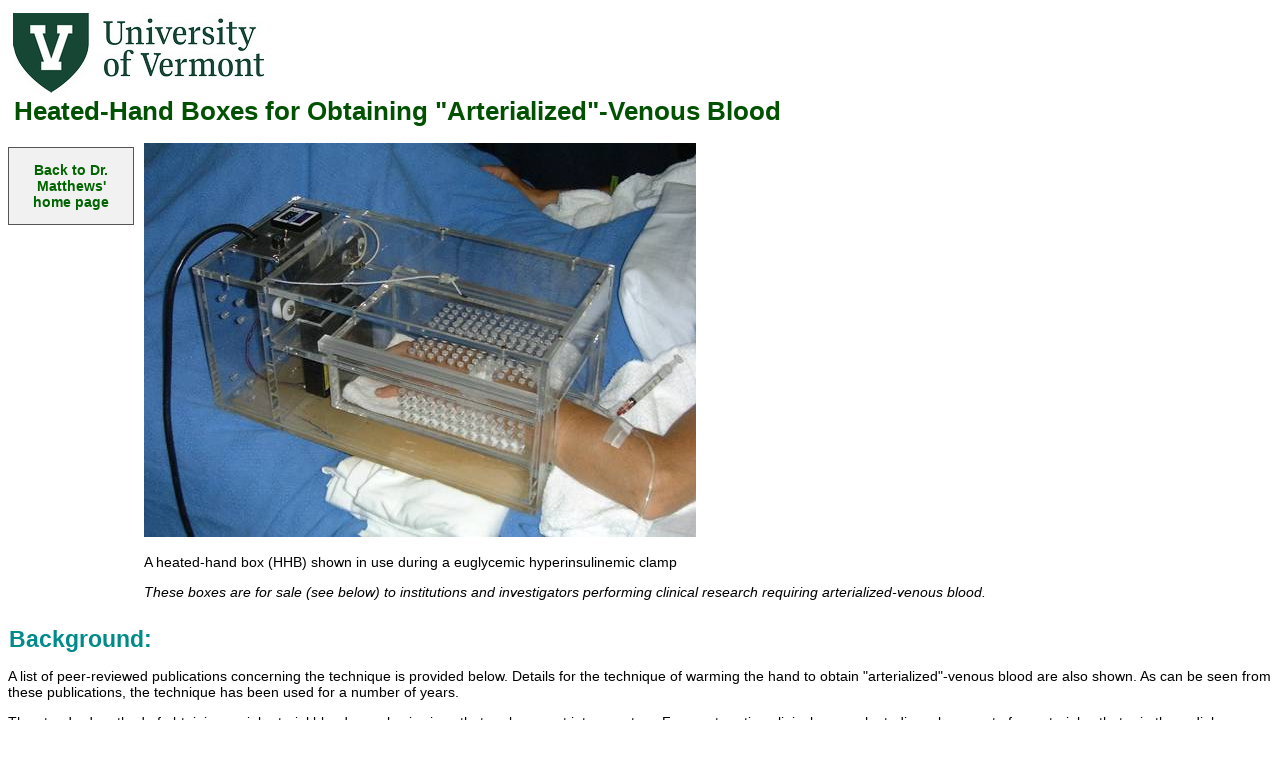

--- FILE ---
content_type: text/html; charset=UTF-8
request_url: https://www.uvm.edu/~dmatthew/heated_hand.html
body_size: 10561
content:
<!DOCTYPE html>
<html lang="en">
<head>
<meta http-equiv="Content-Type" content="text/html; charset=utf-8" />
<meta name="Author" content="Dwight Matthews" />
<meta name="KeyWords" content="heated hand box, heated-hand, human physiology, blood sampling" />

<title>Heated-Hand Boxes (HHB)</title>
<link rel="stylesheet" href="dem_print.css" type="text/css" media="print" />
<link rel="stylesheet" href="dem.css" type="text/css" />
<style>
.header {
  padding: 5px;
}
<!-- .clearfix {
  overflow: auto;
} -->
.img1 {
  float: left;
}
<!-- heading:after {
  content: "";
  display: table;
  clear: both;
}  -->

footer {
}

/* Create two columns/boxes that floats next to each other */
nav {
  float: left;
  width: 10%;
  padding: 0px;
}
/* Style the list inside the menu */
nav ul {
  list-style-type: none;
  padding: 1px;
  background-color: #f1f1f1;
  border: 1px solid #555;
}
nav li a {
  font-family: sans-serif;
  font-size: 1.0em;
  font-weight: bold;
  font-style: normal;
  color: #006400;
  display: block;
  padding: 8px 16px;
  text-decoration: none;
  margin: 5px 5px 5px 5px;
}
nav li {
  text-align: center;
  border-bottom: 1px solid #555;
}

nav li:last-child {
  border-bottom: none;
}

nav li a.active {
  background-color: #4CAF50;
  color: white;
}

nav li a:hover:not(.active) {
  background-color: #555;
  color: white;
}

article {
  float: left;
  padding: 10px;
  width: 80%;
}
/* Clear floats after the columns */
section:after {
  content: "";
  display: table;
  clear: both;
}
/* Responsive layout - makes the two columns/boxes stack on top of each other instead of next to each other, on small screens */
@media (max-width: 1000px) {
  nav, article {
    width: 100%;
    height: auto;
}
}
</style>
</head>
<body>
<div class="header">
<img class="imig1" src="UVM_Logo.jpg" alt="UVM logo" style="width: 251px; height: 80px;"/>
<h1>Heated-Hand Boxes for Obtaining "Arterialized"-Venous Blood</h1>
</div>
<section>
<nav>
<ul>
	<li><a href="index.html">Back to Dr. Matthews' home page</a></li>
</ul>
</nav>
<article>
<img class="imig1" src="heated_hand_box.jpg" width="552" height="394" alt="heated hand box" />
<p>A heated-hand box (HHB) shown in  use during a euglycemic hyperinsulinemic clamp</p>
<p style="font-style:italic">These boxes are for sale (see below) to institutions and investigators performing clinical research requiring arterialized-venous blood.</p>
</article>
</section>

<h2>Background:</h2>
<p>A list of peer-reviewed publications concerning the technique is provided below.  Details for the technique of warming the hand to obtain  "arterialized"-venous  blood are also shown.  As can be seen from these publications, the technique has been used for a number of years.</p>
<p>The standard method of obtaining serial arterial blood samples is via catheter placement into an artery.  For most routine clinical research studies, placement of an arterial catheter in the radial or femoral artery provides an unnecessary risk and unnecessary discomfort to the volunteer.  The purpose of obtaining arterial blood is to obtain either (i) blood coming directly from the heart and lungs to measure oxygenation or (ii) to measure metabolite concentrations in the whole body.  The former technique is still best done via direct arterial sampling, but the latter may be performed in other ways.</p>
<p>When blood passes through an organ bed (e.g. the liver or muscle), the organ will both <i>extract</i> and <i>add</i> metabolites to the blood.  A common example is the removal of glucose and oxygen and addition of end-products of metabolism, lactate, CO<sub>2</sub>, alanine, ..., as blood passes through muscle beds.  Thus, the venous concentration of glucose will almost always be lower in the antecubital vein compared to the brachial artery.  Hormones, such as epinephrine, are also extracted passing through tissues.  For example, antecubital venous blood will have an epinephrine concentration of almost 1/2 that of arterial blood due to extraction of catecholamines across muscle. <i>To obtain a measure  of metabolite and hormone concentration in the whole body, blood coming directly out of the heart needs to be obtained.</i></p>
<p>Although we sweat to reduce our body temperature through evaporative loss of heat, we also have a physiological mechanism to open up capillaries to increase blood flow through the skin and remove  heat directly through conduction and radiation.  The hand is designed to cool itself primarily through opening up capillary beds.  This mechanism also cools the hand by providing cooler blood when the hand temperature rises above 37&deg;C -- thus, <i>the principal of heating the hand to obtain "arterialized" blood.</i>  We say <i>"arterialized"</i> instead of <i>"arterial"</i> to differentiate that the venous effluent from a hand that has been warmed is not true arterial blood--only a good representation of it.  The key element to obtaining "arterialized" blood from the vein of the hand is to get the skin temperature of the hand well above 37&deg;C.  The hand can be warmed in a variety of ways: placing in warm water, wrapping with a heating blanket, or warming by a gentle stream of heated air.  We have chosen the latter approach as being the simplest, cleanest, and easiest way to warm the hand, sample blood from the hand, and see the hand during the process.</p>
<p><i>Dr. Matthews has been  using the boxes that generate warm air to heat hands for clinical research  studies since the early 1980's.</i>  The earliest boxes were simple and made from plywood and economical parts found in cheap space-heaters used to warm feet under the desk in an office.  In the early 1990's Dr. Matthews designed the first box to meet (and exceed) the requirements for the Biomedical Engineering Dept at the New York Hospital (now the New York-Presbyterian Hospital). The box that was devised is shown in the photo above.  Since that time, many copies of this box have been built and shipped around the country and world for use by other clinical investigators and in clinical research centers.</p>

<h3>Features:</h3>
<ul>
	<li>The box is entirely made of plexiglass with a few electronic  and electrical components.</li>
	<li>It is completely clear, and all components and the patient's  hand is visible.</li>
	<li>The hand is placed in a cavity through which heated air circulates  to warm the hand.</li>
	<li>The insert where the hand is placed is on a slide and removes  from the box for cleaning.  Access to the inside of the box is gained for  further cleaning, if necessary, when the insert is removed.</li>
	<li>The insert is sufficiently large for a second person to insert  their hand also into the box to manipulate the catheter without having to  remove the subject's hand from the box.</li>
	<li>We provide this box only for research purposes and are not a  commercial concern.  Thus, we do not, nor plan to seek a UL label for this  box.  However, the box is both grounded and electrically isolated (via the  plexiglass) to negate any possibility of shock hazard.</li>
	<li>The air is heated by a heating plate.  A small fan blows air  up over the heating plate and down through the top of the box insert.  A temperature transducer is placed just above the insert to monitor the air temperature above the hand.</li>
	<li>The air temperature is kept constant using a solid-state controller  to regulate the current to the heating plate via a feedback circuit.  The  temperature controller can be adjusted to a range of temperatures in 1&deg;C  increments.  The controller has built-in circuitry to shut off if the temperature  sensor fails to provide a correct value (i.e. is disconnected or breaks).  The temperature controller provides a digital display of the air temperature  in the box.</li>
	<li>Boxes are sold to clinical investigators and institutions "as  is".  No claims are made about the boxes or their use.</li>
	<li>This box has been used in a variety of circumstances over the  last 10 years.  During the past 5 years, these boxes have been used to complete over 500 euglycemic-hyperinsulinemic clamps at the Clinical Research Center  at the University of Vermont. Hands of patients of all ages have been placed continuously in the boxes for periods typically of 4 hours for these studies. There have been no burns of the skin reported from any of these studies.</li>
</ul>

<h3>Operating Conditions:</h3>
	<ul>
		<li>It takes about 15 minutes for the box to reach normal operating  temperature once turned on.</li>
		<li>Normal operating temperature is recommended to be 50&deg;C  for extended placement of the hand in the box.  Extended placement means <i>continuously in the box</i>.  The box was designed for placement  of the hand continuously  in the box for periods of time from 2-6 hours, as often occurs during metabolic studies where the hand needs to be warmed  prior to and during a euglycemic multi-step clamp with insulin infusion.</li>
		<li>For intermittent sampling where the hand will be in, then out of the box, an air temperature of 55&deg;C is recommended.  Under these conditions, the hand should be placed in the box for at least 10 minutes prior to sampling.  After sampling, the hand is removed from the box.</li>
		<li>Although you will see a variety of reports in the scientific literature stating that the hands in the study were warmed to 60&deg;C or  higher to obtain arterialized-blood, we strongly discourage use of these temperatures.  It is likely that in those studies, the 60+&deg;C temperatures reported refer to the temperature of the air next to the heat source and not at the hand, as measured in our box.</li>
		<li>The photo above shows a box in "action": the box is designed to sit next to the patient on a standard hospital bed.  Towels can be placed  under the box or patient's arm to accommodate any bed or patient position.</li>
		<li>The sampling is done by placement of a catheter in a hand vein retrograde.</li>
	</ul>

<h3>Ordering Instructions:</h3>
	<ul>
		<li>Contact <a href="mailto:Dwight.Matthews@uvm.edu">Dwight Matthews</a>, Ph.D. for current pricing and availability.</li>
		<li>Boxes are shipped and an invoice is generated.</li>
		<li>Because we do not make a profit, we do not accept credit cards and have limited mechanisms for tracking down payments.  Thus, prompt payment of the invoice by check or bank transfer is expected.</li>
	</ul>

<h3>Technical Points:</h3>
<h4>Measurement of the skin temperature of two people as a function of time after the hand was placed in the heated-hand box:</h4>
<img src="hand_temp.gif" alt="hand temperature graph" width="489" height="413"/>
<p>Each graph represents the time course of hand-skin temperature in one subject.  A thermistor was  placed directly on the back of the hand with a piece of tape, and the hand  inserted into a box pre-heated to 60&deg;C.  The skin temperature immediately  rose with heating.  Opening of capillaries within the hand is seen by the  rapid slowing of the rate of heating at about 2-3 minutes.  Once "arterialized",  the temperature of the skin remained relatively constant at ~45&deg;C.  From  these data we recommend the lower 50&deg;C setting for extended heating periods, as it allows a smaller gradient of temperature to keep the hand warm and arterialized.</p>

<h4>Measurement of oxygen content of "arterialized-venous" blood taken as a function of time after the hand was placed in the eated-hand box:</h4>
<img src="heated_hand_O2.gif" alt="PO2 graph" width="496" height="354" />
<p>The values on the left and symbols  in red on the graph are pO<sub>2</sub>; the values on the right and symbols  in blue are % O<sub>2</sub> saturation.</p>
<h4>Measurement of arterial, venous and "arterialized-venous" plasma epinephrine concentration during infusion of epinephrine in human subject:</h4>
<img src="av_epi.gif" alt="Epi graph" width="499" height="349" />
<p>This graph appears in the 1990 Matthews et al. paper and shows data from that work and data taken from the literature.  The graph shows the large drop in plasma epinephrine concentration going from arterial to venous sampling (Best &amp; Halter).</p>

<h4>References:</h4>
<ol>
	<li>WE Clutter, DM Bier , SD Shah  &amp; PE Cryer: Epinephrine plasma metabolic clearance rates and physiologic  thresholds for metabolic and hemodynamic actions in man.  J. Clin. Invest. 66: 94-101, 1980.</li>
	<li>JD Best &amp; JB Halter: Release and clearance rates of epinephrine in man: Importance of arterial  measurements.  J. Clin. Endocrinol. Metab. 55: 263-268, 1982.</li>
	<li>DE Matthews, G Pesola &amp;  RG Campbell: Effect of epinephrine upon amino acid and energy metabolism in humans.  Am. J. Physiol. Endocrinol. Metab. 258: E948-E956, 1990.</li>
</ol>

<h3>List of Locations Where Our Heated-Hand Boxes Are Used:</h3>
<ul>
		<li><i>Clinical Research Center, University of Vermont</i></li>
		<li>Clinical Research Center, University of California San Francisco,  San Francisco, CA</li>
		<li>Mt. Zion Diabetes Research Center, University of California San Francisco,  San Francisco, CA</li>
		<li>San Francisco General Hospital, University of California San Francisco, San Francisco, CA</li>
		<li>Dept. of Nutrition, University of California Davis, Davis, CA</li>
		<li>Diablo Clinical Research, Walnut Creek, CA</li>
		<li>AMCR Institute, Escondido, CA</li>
		<li>ProSciento, Inc., Chula Vista, CA</li>
		<li>Clinical Research Center, Harbor General Hospital, UCLA, Torrance, CA</li>
		<li>City of Hope Medical Center, Duarte, CA</li>
		<li>Abbot Diabetes Care, Alamada, CA</li>
		<li>VA San Diego, Univerity of California San Diego, San Diego, CA</li>
		<li>Touro University California, Vallejo, CA</li>
		<li>Clinical Research Center, University of Washington, Seattle, WA</li>
		<li>VA Puget Sound, University of Washington, Seattle, WA</li>
		<li>Rainier Clinical Research Center, Renton, WA</li>
		<li>Charles River Laboratories, Tacoma, WA</li>
		<li>Dept. of Kinesiology, Arizona State University, Tempe AZ</li>
		<li>Cardiovascular Genetics, University of Utah, Salt Lake City, UT</li>
		<li>University of Colorado Anschutz Medical School, Aurora, CO</li>
		<li>Clinical &amp; Translational Science Center, University of New Mexico Health Sciences Center, Albuquerque, NM</li>
		<li>Dept. of Health and Kinesiology, Texas A&amp;M University, College Station, TX</li>
		<li>Texas Diabetes Institute, University of Texas Health Science Center at San Antonio, San Antonio, TX</li>
		<li>Endeavor Clinical Trials, San Antonio, TX</li>
		<li>USDA Children's Nutrition Research Center, Baylor Medical College, Houston, TX</li>
		<li>Texas Children's Hospital, Houston, TX</li>
		<li>University of Arkansas for Medical Sciences, Little Rock, AR</li>
		<li>Arkansas Children's Research Institute, Arkansas Children's Hospital,Little Rock, AR</li>
		<li>John L. McClellan VA Medical Center, University of Arkansas for Medical Sciences, Little Rock, AR</li>
		<li>Pennington Biomedical Research Center, Louisiana State University, Baton Rouge, LA</li>
		<li>Clinical Research Center, University of Alabama School of Medicine, Birmingham, AL</li>
		<li>Nutrition &amp; Integrative Physiology, Florida State University, Tallahassee, FL</li>
		<li>Clinical Drug Development Division, Comprehensive NeuroScience, Inc., Miramar, FL</li>
		<li>Translational Research Institute for Metabolism and Diabetes, Burnham Medical Research Institute, Winter Park, FL</li>
		<li>Atlanta Clinical &amp; Translational Science Institute, Emory University School of Medicine, Atlanta, GA</li>
		<li>Atlanta Diabetes Associates, Atlanta, GA</li>
		<li>University of Kansas Medical Center, Fairway, KS</li>
		<li>Institute for Clinical and Translational Science, University of Missouri School of Medicine, Columbia, MO</li>
		<li>Clinical Research Center, University of Missouri School of Medicine, Columbia, MO</li>
		<li>Center for Clinical Studies, Washington University School of Medicine, St. Louis, MO</li>
		<li>Dept. of Pediatrics, Washington University School of Medicine, St. Louis, MO</li>
		<li>Mallinckrodt Institute of Radiology, Washington University School of Medicine, St. Louis, MO</li>
		<li>Kinesiology and Health Education, Southern Illinois University Edwardsville, Edwardsville, IL</li>
		<li>Dept. of Food Science &amp; Human Nutrition, University of Illinois, Urbana, IL</li>
		<li>Dept. of Kinesiology and Nutrition, University of Illinois, Chicago, IL</li>
		<li>Northwestern University, Chicago, IL</li>
		<li>Xeris Pharmaceuticals, Chicago, IL</li>
		<li>Clinical Research Center, University of Michigan Medical Center, Ann Arbor, MI</li>
		<li>Center for Clinical and Translational Science, University of Kentucky, Lexington, KY</li>
		<li>Endocrinology Division, Ohio State University Wexner Medical Center, Columbus, OH</li>
		<li>Ross Products, Abbot Laboratories, Columbus, OH</li>
		<li>Endocrinology, Diabetes and Metabolism, Dept of Internal Medicine, University of Cincinnati College of Medicine, Cincinnati, OH</li>
		<li>711<sup>th</sup> Human Performance Wing. Wright-Patterson AFB, Dayton, OH</li>
		<li>Ohio University Heritage College of Osteopathic Medicine, Athens, OH</li>
		<li>Duke Center for Living, Duke University, Durham, NC</li>
		<li>Duke Doctor of Physical Therapy Program, Duke University, Durham, NC</li>
		<li>Dept. of Nutrition, University of North Carolina, Chapel Hill, NC</li>
		<li>Clinical Research Center, Wake Forest University Medical Center, Winston-Salem, NC</li>
		<li>Human Performance Laboratory, East Carolina University, Greenville, NC</li>
		<li>Clinical Research Center, Georgetown University Medical Center, Washington, DC</li>
		<li>National Institute of Alcohol Abuse &amp; Alcoholism, NIH, Bethesda, MD</li>
		<li>National Institute of Diabetes, Digestive &amp; Kidney Diseases, NIH, Bethesda, MD</li>
		<li>Eunice Kennedy Shriver National Institute of Child Health and Human Development, NIH, Bethesda, MD</li>
		<li>ASTRA Unit, National Institute of Aging, NIH, Harbor Hospital,Baltimore, MD</li>
		<li>Clinical Research Center, Johns Hopkins Bayview Medical Center, Baltimore, MD</li>
		<li>University of Maryland School of Medicine, Baltimore, MD</li>
		<li>Baltimore VA Medical Center, Baltimore, MD</li>
		<li>Clinical Research Center, Bristol-Myers Squibb, Hamilton, NJ</li>
		<li>Smilow Center for Translational Research, University of Pennsylvania Perlman School of Medicine, Philadelphia, PA</li>
		<li>Center for Human Phenomic Science, University of Pennsylvania Presbyterian Hospital, Philadelphia, PA</li>
		<li>Penn Presbyterian Medical Center, Philadelphia, PA</li>
		<li>Clinical Research Center, Rochester University Medical Center, Rochester, NY</li>
		<li>University of Syracuse, Syracuse, NY</li>
		<li>Clinical Research Center, The Rockefeller University, New York, NY</li>
		<li>Clinical Research Center, Weill Medical College, Cornell University, New York Hospital, New York, NY</li>
		<li>Citigroup Biomedical Imaging Center, Weill Medical College, Cornell University, New York Hospital, New York, NY</li>
		<li>New York State Psychiatric Institute, Columbia University Medical Center, New York, NY</li>
		<li>St. Luke's-Roosevelt Hospitals, Columbia University, New York, NY</li>
		<li>Dept of Psychiatry, Icahn School of Medicine at Mount Sinai, New York, NY</li>
		<li>Clinical Research Center, Albert Einstein College of Medicine, Bronx, New York, NY</li>
		<li>Dept. of Anesthesiology, Stony Brook University Medicine, Stony Brook, NY</li>
		<li>John B. Pierce Laboratory, Yale University, New Haven, CT</li>
		<li>Boston Children's Hospital, Boston, MA</li>
		<li>Brigham &amp; Women's Hospital, Boston, MA</li>
		<li>Clinical Research Center, Beth Israel Deaconess Medical Center, Boston, MA</li>
		<li>Massachusetts General Hospital, Boston, MA</li>
		<li>USDA Human Nutrition Research Center for Aging,Tufts University, Boston, MA</li>
		<li>Newton Photonics, Inc., Chestnut Hill, MA</li>
		<li>Pancreas &amp; Islet Cell Transplant Center, Toronto General Hospital, Toronto, Ontario, Canada</li>
		<li>LMC ESD Inc., Toronto, Ontario, Canada</li>
		<li>Kinesiology, University of Western Ontario, London, Ontario, Canada</li>
		<li>Dept. of Anesthesia, Royal Victoria Hospital, Montreal, Qu&eacute;bec, Canada</li>
		<li>Altasciences Algorithme Pharma, Montreal, Qu&eacute;bec, Canada</li>
		<li>Centre de Recherche sur le Vieillissement, Sherbrooke, L'Universit&eacute; de Sherbrooke, Qu&eacute;bec, Canada</li>
		<li>Pediatric Obesity Clinic, Hospital General de México "Dr. Eduardo Liceaga", Mexico City, Mexico</li>
		<li>Instituto Nacional de Ciencias Medicas y Nutricion Salvador Zubiran, Tlalpan, Mexico</li>
		<li>Universidad De Los Andes, Bogota, Colombia</li>
		<li>Tropical Medicine Research Institute, University of the West Indies, Jamaica</li>
		<li>BioKinetic Europe Ltd., Belfast, Northern Ireland</li>
		<li>Jacqui Wood Cancer Centre, Ninewells Hospital, University of Dundee, Dundee, Scotland</li>
		<li>Centre for Cardiovascular Science, Queens Medical Research Institute, University of Edinburgh, Edinburgh, Scotland</li>
		<li>Dept. of Physiology, University of Oxford, Oxford, England</li>
		<li>Wellcome Clinical Research Facility, Queen Elizabeth Hospital, Birmingham, England</li>
		<li>Population Health Sciences Institute, Medical School, Newcastle University, Newcastle upon Tyne, England</li>
		<li>Research Institute for Sport and Exercise Sciences, Liverpool John Moores University, Liverpool, England</li>
		<li>Norwich Medical School, University of East Anglia, Norwich, England</li>
		<li>Diabetes &amp; Endocrinology Dept., Postgraduate Medical School, University of Surrey, Manor Park, England</li>
		<li>Leicester General Hospital &amp; Royal Infirmary, Leicester, England</li>
		<li>Leicester Diabetes Centre, Leicester General Hospital, Leicester, England</li>
		<li>Dept. of Health, University of Bath, Bath, England</li>
		<li>Minerva Foundation Institute for Medical Research, BIOMEDICUM, Helsinki, Finland</li>
		<li>Clinical Pharmacology Europe, Merck &amp; Co., Brussels, Belgium</li>
		<li>Institute of Sports Medicine, Bispebjerg Hospital, Copenhagen, Denmark</li>
		<li>Hiller&Oslash;d Hospital, Hiller&Oslash;d, Denmark</li>
		<li>Dept. for Nutrition, Exercise and Sports, University of Copenhagen, Frederiksberg, Denmark</li>
		<li>Dept. of Vascular Medicine, Academic Medical Center Amsterdam, Amsterdam, Netherlands</li>
		<li>Dept. of Internal Medicine, Academic Medical Center Amsterdam, Amsterdam, Netherlands</li>
		<li>Dept. of Endocrinology &amp; Metabolism, Academic Medical Center Amsterdam, Amsterdam, Netherlands</li>
		<li>Radboud University Nijmegen Medical Centre, Nijmegen, Netherlands</li>
		<li>Centrum Medyczne OMEDICA, Poznan, Poland</li>
		<li>University of Vienna, Vienna, Austria</li>
		<li>Kinderklinik, Inselspital, Bern, Switzerland</li>
		<li>Nestl&eacute; Research Center, Lausanne, Switzerland</li>
		<li>Ko&ccedil;ak Farma A.S., Istanbul, Turkey</li>
		<li>Glucon Medical Ltd., Petach Tikva, Israel</li>
		<li>Dept of Food Science and Nutrition, Agriculture College, King Saud University, Riyadh, Saudi Arabia</li>
		<li>Dasman Diabetes Institute, Kuwait City, Kuwait</li>
		<li>Synchron Research Services, Pvt. Ltd., Gujarat, India</li>
		<li>Torrent Pharmaceuticals Ltd., Ahmedabad, India</li>
		<li>Biomedical Sciences Institutes, National University of Singapore, Singapore</li>
		<li>Chinese University of Hong Kong, Prince of Wales Hospital, Hong Kong</li>
		<li>Baker IDI Heart &amp; Diabetes Institute, Melbourne, Victoria, Australia</li>
		<li>School of Exercise and Nutrition Sciences, Deakin University, Burwood, Australia</li>
		<li>Mary MacKillop Institute for Health Research, Australian Catholic University, Melbourne, Australia</li>
		<li>Dept. of Surgery, Auckland City Hospital, University of Auckland, Auckland, New Zealand</li>
		</ul>

<h3>References from the Literature about "Arterialized"-Venous Blood Sampling:</h3>
<ol>
	<li>EAH McGuire, JH Helderman, JD Tobin, R Andres &amp; M Berman: Effects of arterial versus venous sampling on analysis of glucose kinetics in man.  J. Appl. Physiol. 41: 565-573, 1976.</li>
	<li>NN Abumrad, D Rabin , MP Diamond &amp; WW Lacy: Use of a heated superficial hand vein as an alternative site for the measurement of amino acid concentrations  and for the study of glucose and alanine kinetics in man.  Metabolism 30: 936-940, 1981.</li>
	<li>GE Sonnenberg &amp; U Keller: Sampling of arterilized heated-handvenous  blood as a nonivasive technique for the study of ketone body kinetics in man.  Metabolism 31: 1-5, 1982.</li>
	<li>A Astrup, L Simonsen, J B&uuml;low &amp; NJ Christensen: Measurement of forearm oxygen consumption: Role of heating the contralateral hand. Am.  J. Physiol. Endocrinol. Metab. 255: E572-E578, 1988.</li>
<li>DC Brooks, PR Black , MA Arcangeli, TT Aoki &amp; DW Wilmore: The heated  dorsal hand vein: An alternative arterial sampling site.  JPEN J. Parenter.  Enteral Nutr. 13: 102-105, 1989.</li>
	<li>IW Gallen &amp; IA Macdonald: Effect of two methods of hand heating on body temperature, forearm blood flow, and deep venous oxygen saturation.  Am. J. Physiol. Endocrinol. Metab. 259: E639-E643, 1990.</li>
	<li>JH Green, FR Ellis, TM Shallcross &amp; PN Bramley: Invalidity of hand  heating as a method to arterialize venous blood.  Clin. Chem. 36: 719-722, 1990.</li>
	<li>GA Zello, JM Smith, PB Pencharz &amp; RO Ball: Development of a heating device for sampling arterialized venous blood from a hand vein.  Ann. Clin. Biochem. 27: 366-372, 1990.</li>
	<li>PN Bramley, RW Heighton &amp; JH Green: Methodological considerations in arterialization of venous blood.  Clin. Chem. 37: 1139-1140, 1991.</li>
	<li>MD Jensen &amp; VJ Heiling: Heated hand vein blood is satisfactory for measurements during free fatty acid kinetic studies.  Metabolism  40: 406-409, 1991.</li>
	<li>KC Copeland, FA Kenney &amp; KS Nair: Heated dorsal hand vein sampling  for metabolic studies: A reappraisal.  Am. J. Physiol. Endocrinol. Metab. 263: E1010-E1014, 1992.</li>
	<li>KN Frayn &amp; IA Macdonald: Methodological considerations in arterialization of venous blood.  Clin. Chem. 38: 316-317, 1992.</li>
	<li>JC Marker, PE Cryer &amp; WE Clutter: Simplified measurement of norepinephrine kinetics:  Application to studies of aging and exercise training.  Am. J. Physiol. Endocrinol. Metab. 267: E380-E387, 1994.</li>
	<li>A Kurpad &amp; M Elia: Effect of repeated hand warming in metabolic studies.  Med. Sci. Res. 23: 51-52, 1995.</li>
</ol>

</body>
</html>


--- FILE ---
content_type: text/css
request_url: https://www.uvm.edu/~dmatthew/dem.css
body_size: 292
content:
/* ==============================================
   global 
   ==============================================*/
body {
	color: #000000;
	font-family: Verdana, Geneva, Arial, Helvetica, sans-serif;
	font-size: 0.9em;
	font-style: normal;
}
	
h1 {
	font-family: sans-serif;
	font-size: 1.8em;
	font-weight: bold;
	font-style: normal;
	color: #005100;
	padding-bottom: 0px;
	margin: 1pt 1pt 1pt 1pt;
	background: transparent;
}

h2 {
	font-family: sans-serif;
	font-size: 1.6em;
	font-weight: bold;
	font-style: normal;
	color: #008B8B;
	padding-bottom: 0px;
	margin: 1pt 1pt 1pt 1pt;
	background: transparent;
}

h3 {
	font-family: sans-serif;
	font-size: 1.4em;
	font-weight: bold;
	font-style: normal;
	color: #005100;
	padding-bottom: 0px;
	margin: 1pt 1pt 1pt 1pt;
	background: transparent;
}
h4 {
	font-family: sans-serif;
	font-size: 1.3em;
	font-weight: normal;
	font-style: normal;
	color: #008B8B;
	padding-bottom: 0px;
	margin: 1px 1px 1px 1px;
	background: transparent;
}
h5 {
	font-family: sans-serif;
	font-size: 1.2em;
	font-weight: normal;
	font-style: normal;
	color: #14148C;
	padding-bottom: 0px;
	margin: 1px 1px 1px 1px;
	background: transparent;
}
h6 {
	font-family: sans-serif;
	font-size: 1.0em;
	font-weight: normal;
	font-style: normal;
	color: #005100;
	padding-bottom: 0px;
	margin: 1px 1px 1px 1px;
	background: transparent;
}

p.dem_bld {
	font-family : sans-serif;
	font-size : 0.9em;
	font-weight: bold;
	color: #14148C;
	}

span.dem_bld {
	font-family : sans-serif;
	font-weight: bold;
	font-size: 0.9em;
	color: #14148C;
	display: inline;
}

div.dem_bld {
	font-family : sans-serif;
	font-weight: bold;
	font-size: 0.9em;
	color: #14148C;
	display: inline;
}





--- FILE ---
content_type: text/css
request_url: https://www.uvm.edu/~dmatthew/dem_print.css
body_size: 379
content:
/** DE Matthews stylesheet TO PRINT for the UVM template - 9/27/2007
 */

body {
	color: #000000;
	font-family: verdana, times, serif;
	font-size: 8pt;
}
h1 {
	font-family: sans-serif;
	font-size: 12pt;
	font-weight: bold;
	font-style: normal;
	color: #005100;
	padding-bottom: 0px;
	margin: 1pt 1pt 1pt 1pt;
	background: transparent;
}

h2 {
	font-family: sans-serif;
	font-size: 11pt;
	font-weight: bold;
	font-style: normal;
	color: #005100;
	padding-bottom: 0px;
	margin: 1pt 1pt 1pt 1pt;
	background: transparent;
}

h3 {
	font-family: serif;
	font-size: 11pt;
	font-weight: bold;
	font-style: normal;
	color: #14148C;
	padding-bottom: 0px;
	margin: 1pt 1pt 1pt 1pt;
	background: transparent;
}
h4 {
	font-family: serif;
	font-size: 10pt;
	font-weight: bold;
	font-style: normal;
	color: #005100;
	padding-bottom: 0px;
	margin: 1px 1px 1px 1px;
	background: transparent;
}
h5 {
	font-family: sans-serif;
	font-size: 9pt;
	font-weight: bold;
	font-style: italic;
	color: #14148C;
	padding-bottom: 0px;
	margin: 1px 1px 1px 1px;
	background: transparent;
}
h6 {
	font-family: sans-serif;
	font-size: 9pt;
	font-weight: bold;
	font-style: normal;
	color: #005100;
	padding-bottom: 0px;
	margin: 1px 1px 1px 1px;
	background: transparent;
}

p {
	font-family: verdana, times, serif;
	font-size: 8pt;
}
p.dem {
	font-family : "Comic Sans MS",sans-serif;
	font-size : 8pt;
	color: Black;
	}
p.dem_bld {
	font-family : "Comic Sans MS",sans-serif;
	font-size : 8pt;
	font-weight: bold;
	color: #14148C;
	}

span.dem {
	font-family: "Comic Sans MS",sans-serif;
	font-size: 8pt;
	color: Black;
	display: inline;
}
span.dem_bld {
	font-family : "Comic Sans MS",sans-serif;
	font-weight: bold;
	font-size: 8pt;
	color: #14148C;
	display: inline;
}

span.dem_h4 {
	font-family: sans-serif;
	font-size: 16px;
	font-weight: bold;
	font-style: normal;
	color: #005100;
	display: inline;
}
div.dem {
	font-family: "Comic Sans MS",sans-serif;
	font-size: 8pt;
	color: Black;
	display: inline;
}
div.dem_bld {
	font-family : "Comic Sans MS",sans-serif;
	font-weight: bold;
	font-size: 8pt;
	color: #14148C;
	display: inline;
}
